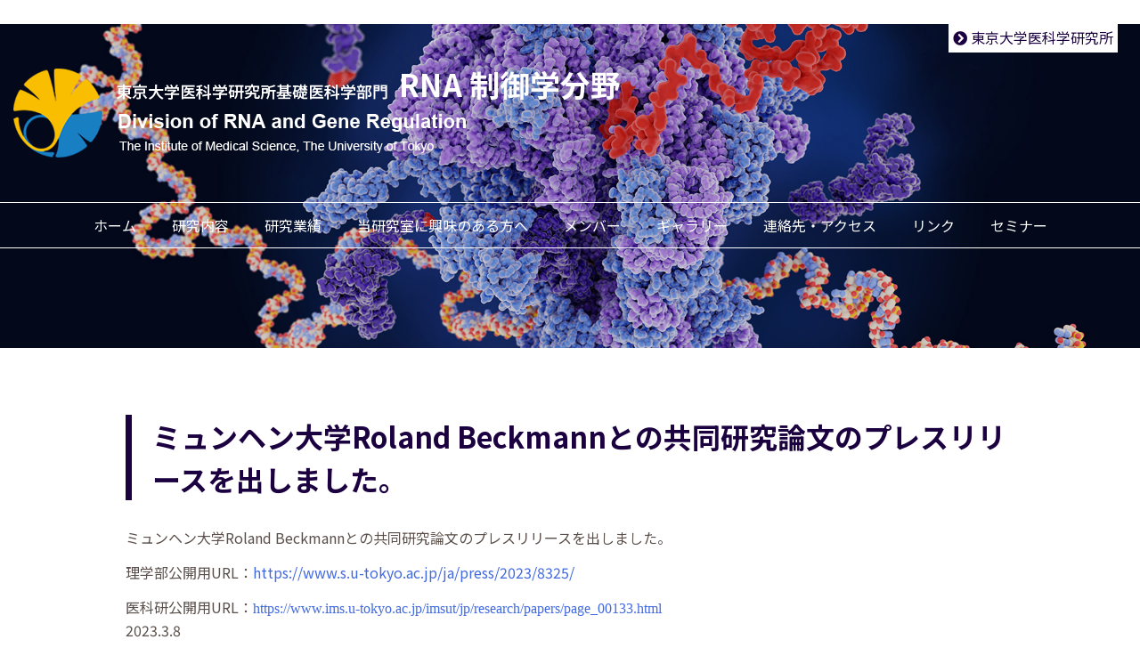

--- FILE ---
content_type: text/css
request_url: http://www.inada-lab.ims.u-tokyo.ac.jp/wp-content/themes/inada/css/pc.css
body_size: 15210
content:
@charset "utf-8";

* {
    margin: 0;
    padding: 0;
}

body,
html {
    font-family: "ヒラギノ角ゴシック Pro", "Hiragino Kaku Gothic Pro", "ヒラギノ角ゴ Pro W3", "Hiragino Kaku Gothic Pro", 'Noto Sans JP', 'Roboto', 游ゴシック体, "Yu Gothic", YuGothic, メイリオ, Meiryo, Osaka, "ＭＳ Ｐゴシック", "MS P Gothic", Verdana, sans-serif;
    word-wrap: break-word;
    font-size: 16px;
    line-height: 1.5;
    color: #5a4f4a;
    background: #ffffff;
    text-align: justify;
    text-justify: inter-ideograph;
}

.aligncenter {
    display: block;
    margin: 0 auto;
}

.alignright {
    display: block;
    margin: 0 0 0 auto !important;
}

.alignleft {
    display: block;
    margin: 0 auto 0 0 !important;
}

.post-password-form {
    margin-top: 30px;
}

input[type="password"] {
    padding-top: 5px;
    padding-bottom: 5px;
    border-radius: 3px;
    border-color: #bbbbbb;
    width: 150px;
    height: auto;
}

input[type="submit"] {
    padding: 5px;
    border-radius: 3px;
}

#wrapper {
    width: 100%;
    height: auto;
    overflow: hidden;
}

#main {
    width: 100%;
    height: auto;
    background: #ffffff;
}

header {
    position: relative;
}

#toparea {
    width: 100%;
    height: auto;
    display: -webkit-box;
    display: -ms-flexbox;
    display: flex;
    -ms-flex-wrap: wrap;
    flex-wrap: wrap;
    -webkit-box-align: center;
    -ms-flex-align: center;
    align-items: center;
    z-index: 100;
    border-top: 3px solid #ffffff;
    position: absolute;
    top: 0;
    left: 0;
}

#topareatop {
    width: 100%;
    height: 200px;
    margin: 0 auto;
    display: -webkit-box;
    display: -ms-flexbox;
    display: flex;
    -ms-flex-wrap: nowrap;
    flex-wrap: nowrap;
    -webkit-box-align: center;
    -ms-flex-align: center;
    align-items: center;
}

#title {
    width: 100%;
    height: auto;
    margin-right: auto;
    display: -webkit-box;
    display: -ms-flexbox;
    display: flex;
    -webkit-box-align: center;
    -ms-flex-align: center;
    align-items: center;
    margin-top: 15px;
    margin-bottom: 15px;
    margin-left: 15px;
}

#title h1 {
    margin-left: 15px;
    margin-right: 15px;
}

#title h1.sm {
    display: none;
}

#title img {
    width: 100%;
    height: auto;
    vertical-align: bottom;
}

#univ {
    position: absolute;
    top: 3px;
    right: 25px;
}

#univ i {
    margin-right: 0px;
    color: #1B0140;
}

#univ a {
    background: #ffffff;
    color: #1B0140;
    padding: 5px;
    text-decoration: none;
}

#univ a:hover {
    color: #1B0140;
    text-decoration: underline;
}

#language {
    margin-left: auto;
    margin-right: 30px;
}

#language img {
    width: 100%;
    height: auto;
}

#drawernav {
    width: 100%;
    height: auto;
}

#menuarea {
    width: 100%;
    height: 50px;
    border-top: 1px solid #ffffff;
    display: -webkit-box;
    display: -ms-flexbox;
    display: flex;
    -webkit-box-align: center;
    -ms-flex-align: center;
    align-items: center;
    z-index: 100;
    border-bottom: 1px solid #ffffff;
}

#menuarea nav {
    max-width: 1050px;
    height: auto;
    margin: 0 auto;
}

#mainnavigation {
    padding-left: 0;
    width: 100%;
    height: auto;
    display: -webkit-box;
    display: -ms-flexbox;
    display: flex;
    -webkit-box-align: center;
    -ms-flex-align: center;
    -ms-grid-row-align: center;
    align-items: center;
    -webkit-box-pack: center;
    -ms-flex-pack: center;
    justify-content: center;
    text-align: center;
}

#mainnavigation li {
    list-style: none;
    text-align: center;
    margin-left: 20px;
    margin-right: 20px;
}

#mainnavigation li a {
    font-size: 16px;
    text-decoration: none;
    font-weight: normal;
    color: #ffffff;
    padding-bottom: 15px;
}

#mainnavigation li a:hover {
    color: #c7b299;
}

#mainnavigation li.current-menu-item a {
    color: #c7b299;
}


/* サブメニューをabsoluteにするため、親メニューをrelativeに */
.menu-item-has-children {
    position: relative;
}

/* 親メニューにマウスオーバーしたときにカーソルを変更 */
.menu-item-has-children:hover {
    cursor: pointer;
}

/* 子を持つ親メニューにマウスオーバーしたときサブメニューを表示 */
.menu-item-has-children:hover .sub-menu {
    display: block;
}

/* サブメニューをabsoluteにして親メニューの下に配置。スタイルは適宜調整してください */
.sub-menu {
    display: none;
    position: absolute;
    top: 140%;
    left: -45px;
    width: 150px;
    background: #1B0140;
    padding: 0;
}

/* サブメニューの境目をわかりやすくするため、一番下の項目以外下線を引いた */
.sub-menu > .menu-item:not(:last-child) {
    border-bottom: 1px dotted #333333;
}

/* サブニューのリンクタグをmenu-itemの大きさと合わせ、クリックしやすいようにした */
.sub-menu > .menu-item a {
    display: inline-block;
    width: 100%;
    height: 100%;
    padding: .5em 0;
}

/* サブメニューにマウスオーバーしたときリンクの背景色とテキストカラーを変更 */
.sub-menu > .menu-item a:hover {
    color: #c7b299;
}


#humberger {
    display: none;
}

.visualarea {
    width: 100%;
    height: auto;
    margin: 0 auto;
    margin-bottom: 30px;
}

.mainvisualwide {
    width: 100%;
    height: auto;
}

.mainvisualwide img {
    width: 100%;
    height: auto;
}

#midashi {
    display: -webkit-box;
    display: -ms-flexbox;
    display: flex;
    -ms-flex-wrap: nowrap;
    flex-wrap: nowrap;
    -webkit-box-pack: justify;
    -ms-flex-pack: justify;
    justify-content: space-between;
    width: 700px;
    height: auto;
    margin: 0 auto;
    margin-top: 30px;
    margin-bottom: 30px;
}

#main {
    overflow: hidden;
    max-width: 1050px;
    width: 100%;
    height: auto;
    margin: 0 auto;
    display: -webkit-box;
    display: -ms-flexbox;
    display: flex;
}

#mainall {
    overflow: hidden;
    max-width: 1050px;
    width: 100%;
    height: auto;
    margin: 0 auto;
    margin-top: 15px;
}

#main article {
    -webkit-box-ordinal-group: 3;
    -ms-flex-order: 2;
    order: 2;
    width: 100%;
    height: auto;
    margin-top: 15px;
    margin-bottom: 15px;
    margin-left: 2.5%;
    margin-right: 2.5%;
}

#main aside {
    display: none;
    -webkit-box-ordinal-group: 2;
    -ms-flex-order: 1;
    order: 1;
    width: 0%;
    height: auto;
    margin-top: 15px;
    margin-bottom: 15px;
    margin-left: 0%;
    margin-right: 0%;
    display: -webkit-box;
    display: -ms-flexbox;
    display: flex;
    -ms-flex-wrap: wrap;
    flex-wrap: wrap;
    -webkit-box-pack: center;
    -ms-flex-pack: center;
    justify-content: center;
    -ms-flex-line-pack: start;
    align-content: flex-start;
}

#main article.publicaiton {
    -webkit-box-ordinal-group: 3;
    -ms-flex-order: 2;
    order: 2;
    width: 68%;
    height: auto;
    margin-top: 15px;
    margin-bottom: 15px;
    margin-left: 2.5%;
    margin-right: 2.5%;
}

#main aside.publication {
    -webkit-box-ordinal-group: 2;
    -ms-flex-order: 1;
    order: 1;
    width: 22%;
    height: auto;
    margin-top: 15px;
    margin-bottom: 15px;
    margin-left: 2.5%;
    margin-right: 2.5%;
    display: -webkit-box;
    display: -ms-flexbox;
    display: flex;
    -ms-flex-wrap: wrap;
    flex-wrap: wrap;
    -webkit-box-pack: center;
    -ms-flex-pack: center;
    justify-content: center;
    -ms-flex-line-pack: start;
    align-content: flex-start;
}

#main aside #side {
    width: 100%;
    height: auto;
}

#main article img {
    max-width: 100%;
    height: auto;
}

.slick-cat {
    color: #5a4f4a;
    text-decoration: underline;
}

#main article #information {
    width: 100%;
    height: 500px;
    overflow-y: scroll;
}

#main article #information li {
    margin-right: 1em;
}

#main .carouselu a {
    color: #5a4f4a;
}

#main article #research img {
    width: 40%;
    height: auto;
    margin-left: 30%;
    margin-top: 15px;
    margin-bottom: 30px;
}

#main article #research img.large {
    width: 60%;
    height: auto;
    margin-left: 20%;
    margin-top: 15px;
    margin-bottom: 30px;
}

#main article figure {
    margin-bottom: 30px;
}

#main article figure .two {
    display: -webkit-box;
    display: -ms-flexbox;
    display: flex;
    -ms-flex-wrap: nowrap;
    flex-wrap: nowrap;
}

#main article figcaption {
    text-align: center;
    margin-top: 10px;
}

#main article .right {
    text-align: right;
}

#p404 article {
    width: 95%;
    height: auto;
    margin-top: 15px;
    margin-bottom: 15px;
    margin-left: 2.5%;
    margin-right: 2.5%;
}

#main aside #side {
    width: 100%;
    height: auto;
}

#main article p {
    margin-bottom: 15px;
}

#main article #equipment p {
    margin-bottom: 5px;
}

p.about {
    background: #ffffff;
    color: #5a4f4a;
    font-weight: bold;
    padding: 15px 30px;
    line-height: 2.0
}

#main article #equipment {
    font-family: "Times New Roman", "游明朝", YuMincho, "ヒラギノ明朝 Pr6 W6", "Hiragino Mincho Pro", "HGS明朝E", "メイリオ", "ＭＳ Ｐ明朝", "MS PMincho", Meiryo, serif;
    font-size: 16px;
}

#main article table {
    border-collapse: collapse;
    width: 100%;
    height: auto;
    border: 1px solid #1B0140;
    -webkit-box-sizing: border-box;
    box-sizing: border-box;
    margin-bottom: 30px;
}

#main article table td:first-child {
    width: 20%;
    height: auto;
}

#main article table.w30 td:first-child {
    width: 23%;
    height: auto;
    text-align: left;
}

#main article table th,
td {
    border: 1px solid #1B0140;
    padding: 0.5em;
}

#main ul,
#main ol {
    padding-left: 1.5em;
    margin-bottom: 15px;
}

#main #list ul {
    padding-left: 0px;
    margin-bottom: 30px;
}

#main #list li {
    list-style: none;
    border-bottom: 1px dotted #999;
    padding-top: 10px;
    padding-bottom: 10px;
    overflow: hidden;
}

#main #list li:first-child {
    border-top: 1px dotted #999;
}

#main .two {
    display: -webkit-box;
    display: -ms-flexbox;
    display: flex;
    -ms-flex-wrap: nowrap;
    flex-wrap: nowrap;
    -webkit-box-align: center;
    -ms-flex-align: center;
    align-items: center;
    width: 100%;
    height: auto;
}

#main .two .twoleft {
    width: 15%;
    height: auto;
    margin-right: 2.5%;
}

#main .two .tworight {
    width: 82.5%;
    height: auto;
}


#main #member {
    margin-left: 0%;
    margin-right: 0%;
    width: 100%;
    height: auto;
}

#main #member dl {
    width: 100%;
    height: auto;
    margin-bottom: 30px;
}

#main #member li {
    list-style: none;
    border-bottom: 1px dotted #999;
    padding-top: 10px;
    padding-bottom: 10px;
    display: -webkit-box;
    display: -ms-flexbox;
    display: flex;
    -ms-flex-wrap: nowrap;
    flex-wrap: nowrap;
    -webkit-box-align: center;
    -ms-flex-align: center;
    align-items: center;
}

#main #member li:first-child {
    border-top: 1px dotted #999;
}

#main #member li dt:nth-child(1) {
    width: 285px;
    height: auto;
    text-align: left;
    margin-right: 15px;
}

#main #member li dd:nth-child(2) {
    width: 285px;
    height: auto;
    font-weight: bold;
    text-align: left;
    margin-right: 15px;
}

#main #member li dt:nth-child(3) {
    width: 425px;
    height: auto;
    text-align: left;
    margin-right: 15px;
}

#main #member li dt:nth-child(4) {
    width: 100px;
    height: auto;
    text-align: left;
}

#main #member li dt {
    text-align: left;
}

#main #member dl.student li dd {
    text-align: left;
}

#main li a {
    text-decoration: none;
    color: #4169e1;
}

#main li a:hover {
    text-decoration: underline;
    color: #00a3db;
}

#main a {
    text-decoration: none;
    color: #4169e1;
}

#main a:hover {
    text-decoration: underline;
    color: #00a3db;
}

#main article p.under {
    text-decoration: underline;
    font-weight: bold;
}

#main article #map {
    width: 100%;
    height: auto;
    padding-bottom: 15px;
    margin-bottom: 15px;
}

#main article #map iframe {
    width: 100%;
    height: 350px;
}

#main article #campusmap {
    width: 100%;
    height: auto;
    display: -webkit-box;
    display: -ms-flexbox;
    display: flex;
    -ms-flex-wrap: nowrap;
    flex-wrap: nowrap;
    margin-top: 30px;
    margin-bottom: 30px;
}

#main article #campusmap img {
    width: 45%;
    height: 100%;
    margin-left: 2.5%;
    margin-right: 2.5%;
}

address {
    font-size: 16px;
    font-style: normal;
}

p.large {
    font-size: 18px;
    font-weight: bold;
}

#banner {
    display: -webkit-box;
    display: -ms-flexbox;
    display: flex;
    -ms-flex-wrap: wrap;
    flex-wrap: wrap;
    margin-top: 80px;
}

#banner a img {
    padding: 15px;
}

h2 {
    font-weight: bold;
    color: #1B0140;
    font-size: 32px;
    margin-top: 30px;
    margin-bottom: 30px;
    padding-left: 0.7em;
    border-left: 7px solid #1B0140;
    text-align: left;
}

h3 {
    font-weight: bold;
    color: #1B0140;
    font-size: 26px;
    margin-top: 30px;
    margin-bottom: 15px;
    text-align: left;
    position: relative;
    padding: 0.25em 0;
}

h3:after {
    content: "";
    display: block;
    height: 1px;
    background: -webkit-gradient(linear, left top, right top, from(rgba(27, 1, 64, 1)), to(rgba(27, 1, 64, 0)));
    background: linear-gradient(to right, rgba(27, 1, 64, 1), rgba(27, 1, 64, 0));
}

h4 {
    font-weight: bold;
    font-size: 18px;
    margin-top: 5px;
    margin-bottom: 5px;
    text-align: left;
}

h4#abstract {
    font-size: 16px;
    text-align: justify;
}

h5 {
    font-weight: bold;
    font-size: 14px;
    margin-top: 5px;
    margin-bottom: 5px;
}

.br-sp {
    display: none;
}

footer {
    border-top: 1px solid #1B0140;
    margin-top: 80px;
    background: #ffffff;
    color: #5a4f4a;
}

.lar {
    font-size: 20px;
    font-weight: bold;
}

.huge {
    font-size: 32px;
    font-weight: bold;
}

.mid1 {
    font-size: 16px;
    font-weight: bold;
}

.mid2 {
    font-size: 24px;
    font-weight: bold;
}

#footerarea {
    display: -webkit-box;
    display: -ms-flexbox;
    display: flex;
    -ms-flex-wrap: nowrap;
    flex-wrap: nowrap;
    -webkit-box-align: center;
    -ms-flex-align: center;
    align-items: center;
    padding-top: 30px;
    width: 100%;
    height: auto;
    max-width: 950px;
    margin: 0 auto;
}

#footerleft {
    width: 60%;
    height: auto;
}

#footerright {
    width: 40%;
    height: auto;
}

#footerright iframe {
    width: 100%;
    height: 250px;
}

footer address {
    font-style: normal;
    text-align: left;
}

footer address #flogo {
    display: -webkit-box;
    display: -ms-flexbox;
    display: flex;
    -webkit-box-align: center;
    -ms-flex-align: center;
    align-items: center;
}

footer address #flogo img {
    margin-right: 15px;
}

footer address.en {
    margin-top: 30px;
}

footer address.tw {
    margin-top: 15px;
}

#copy {
    font-size: 12px;
    width: 100%;
    height: auto;
    padding-top: 30px;
    padding-bottom: 30px;
    text-align: center;
}

#gototop {
    position: fixed;
    bottom: 3px;
    right: 10px;
}

#gototop img {
    width: 50px;
    height: 50px;
}



--- FILE ---
content_type: text/css
request_url: http://www.inada-lab.ims.u-tokyo.ac.jp/wp-content/themes/inada/css/smartphone.css
body_size: 18060
content:
@charset "utf-8";

* {
    margin: 0;
    padding: 0;
}

body,
html {
    font-family: "ヒラギノ角ゴシック Pro", "Hiragino Kaku Gothic Pro", "ヒラギノ角ゴ Pro W3", "Hiragino Kaku Gothic Pro", 'Noto Sans JP', 'Roboto', 游ゴシック体, "Yu Gothic", YuGothic, メイリオ, Meiryo, Osaka, "ＭＳ Ｐゴシック", "MS P Gothic", Verdana, sans-serif;
    word-wrap: break-word;
    font-size: 14px;
    line-height: 1.5;
    color: #5a4f4a;
    background: #ffffff;
    text-align: justify;
    text-justify: inter-ideograph;
}

.aligncenter {
    display: block;
    margin: 0 auto;
}

.alignright {
    display: block;
    margin: 0 0 0 auto !important;
}

.alignleft {
    display: block;
    margin: 0 auto 0 0 !important;
}

dl.gallery-item {
    width: 33% !important;
}

.post-password-form {
    margin-top: 30px;
}

input[type="password"] {
    padding-top: 5px;
    padding-bottom: 5px;
    border-radius: 3px;
    border-color: #bbbbbb;
    width: 150px;
    height: auto;
}

input[type="submit"] {
    padding: 5px;
    border-radius: 3px;
}

.mainvisualwide,
#main {
    width: 100%;
    height: auto;
    max-width: 960px;
    margin: auto;
    overflow: hidden;
    background: #ffffff;
}

#wrapper {
    width: 100%;
    height: auto;
    overflow: hidden;
}

header {
    position: relative;
}

#toparea {
    width: 100%;
    height: auto;
    display: -webkit-box;
    display: -ms-flexbox;
    display: flex;
    -ms-flex-wrap: wrap;
    flex-wrap: wrap;
    -webkit-box-align: center;
    -ms-flex-align: center;
    align-items: center;
    box-shadow: 0px 9px 3px -3px rgba(0, 0, 0, 0.6);
    -webkit-box-shadow: 0px 9px 3px -3px rgba(0, 0, 0, 0.6);
    -moz-box-shadow: 0px 9px 3px -3px rgba(0, 0, 0, 0.6);
    border-top: 3px solid #1B0140;
    position: absolute;
    top: 0;
    left: 0;
}

#topareatop {
    width: 100%;
    height: auto;
    display: -webkit-box;
    display: -ms-flexbox;
    display: flex;
    -ms-flex-wrap: nowrap;
    flex-wrap: nowrap;
    -webkit-box-align: center;
    -ms-flex-align: center;
    align-items: center;
}

#title {
    width: 100%;
    height: auto;
    margin-right: auto;
    display: -webkit-box;
    display: -ms-flexbox;
    display: flex;
    -webkit-box-align: center;
    -ms-flex-align: center;
    align-items: center;
    width: 100%;
    height: auto;
    margin-top: 15px;
    margin-bottom: 15px;
    margin-left: 5px;
}

#title h1 {
    margin-left: 0px;
}

#title h1.pt {
    display: none;
}

#title img {
    width: 90%;
    height: auto;
    vertical-align: middle;
}

#title h1 img {
    vertical-align: middle;
    margin-left: 5px;
}

#univ {
    position: absolute;
    top: 3px;
    right: 25px;
    display: none;
}

#univ i {
    margin-right: 5px;
    color: #5a4f4a;
}

#univ a {
    background: #1B0140;
    color: #000000;
    padding: 5px;
    text-decoration: none;
}

#univ a:hover {
    color: #000000;
    text-decoration: underline;
}

#univ a:before {
    content: '\f138';
    display: inline-block;
    font-family: 'FontAwesome';
    margin-right: 5px;
}

#language {
    margin-left: auto;
    margin-left: 5px;
}

#language img {
    width: 100%;
    height: auto;
}

#drawernav {
    width: 100%;
    height: auto;
}

#menuarea {
    width: 100%;
    height: 0px;
    border-top: 1px solid #ffffff;
    display: -webkit-box;
    display: -ms-flexbox;
    display: flex;
    -webkit-box-align: center;
    -ms-flex-align: center;
    align-items: center;
    -webkit-box-shadow: 0px 6px 3px -3px rgba(10, 10, 10, 0.4);
    box-shadow: 0px 6px 3px -3px rgba(10, 10, 10, 0.4);
    position: relative;
}

#menuarea nav {
    max-width: 1200px;
    height: auto;
    margin: 0 auto;
}

#mainnavigation {
    padding-left: 0;
    width: 100%;
    height: auto;
    display: -webkit-box;
    display: -ms-flexbox;
    display: flex;
    -webkit-box-align: center;
    -ms-flex-align: center;
    -ms-grid-row-align: center;
    align-items: center;
    -webkit-box-pack: center;
    -ms-flex-pack: center;
    justify-content: center;
    text-align: center;
}

#mainnavigation li {
    width: 100%;
    height: auto;
    list-style: none;
    text-align: center;
}

#mainnavigation li a {
    font-size: 16px;
    text-decoration: none;
    font-weight: normal;
    color: #080041;
}

#mainnavigation li a:hover {
    color: #c7b299;
}

#mainnavigation li.current-menu-item a {
    color: #c7b299;
}

#humberger {
    display: block;
}

.mainvisualwide {
    width: 100%;
    height: auto;
}

.mainvisualwide img {
    width: 100%;
    height: auto;
}

#midashi {
    display: -webkit-box;
    display: -ms-flexbox;
    display: flex;
    -ms-flex-wrap: wrap;
    flex-wrap: wrap;
    text-align: center;
    width: 100%;
    height: auto;
    padding-top: 30px;
    margin-bottom: 30px;
}

#midashi a {
    width: 100%;
    height: auto;
}

#midashi img {
    width: 40%;
    height: auto;
}

#main {
    width: 100%;
    height: auto;
    display: -webkit-box;
    display: -ms-flexbox;
    display: flex;
    -ms-flex-wrap: wrap;
    flex-wrap: wrap;
}

#main article {
    width: 90%;
    height: auto;
    margin-top: 15px;
    margin-bottom: 15px;
    margin-left: 5%;
}

#main aside {
    display: none;
    width: 90%;
    height: auto;
    margin-top: 15px;
    margin-bottom: 15px;
    margin-left: 5%;
    display: -webkit-box;
    display: -ms-flexbox;
    display: flex;
    -ms-flex-wrap: wrap;
    flex-wrap: wrap;
    -webkit-box-pack: center;
    -ms-flex-pack: center;
    justify-content: center;
    -ms-flex-line-pack: start;
    align-content: flex-start;
}

#main article.publication {
    -webkit-box-ordinal-group: 3;
    -ms-flex-order: 2;
    order: 2;
    width: 90%;
    height: auto;
    margin-top: 15px;
    margin-bottom: 15px;
    margin-left: 5%;
}

#main aside.publication {
    -webkit-box-ordinal-group: 2;
    -ms-flex-order: 1;
    order: 1;
    width: 90%;
    height: auto;
    margin-top: 15px;
    margin-bottom: 15px;
    margin-left: 5%;
    display: -webkit-box;
    display: -ms-flexbox;
    display: flex;
    -ms-flex-wrap: wrap;
    flex-wrap: wrap;
    -webkit-box-pack: center;
    -ms-flex-pack: center;
    justify-content: center;
    -ms-flex-line-pack: start;
    align-content: flex-start;
}

#mainall {
    width: 90%;
    height: auto;
    margin-top: 15px;
    margin-bottom: 15px;
    margin-left: 5%;
}

#p404 article {
    width: 90%;
    height: auto;
    margin-top: 15px;
    margin-bottom: 15px;
    margin-left: 5%;
}

#main aside #side {
    width: 100%;
    height: auto;
}

#main article img {
    max-width: 100%;
    height: auto;
}

#main article iframe {
    max-width: 100%;
    height: auto;
}

.slick-cat {
    color: #5a4f4a;
    text-decoration: underline;
}

#main article #information {
    width: 100%;
    height: 500px;
    overflow-y: scroll;
}

#main article #information li {
    margin-right: 1em;
}

#main article #research img {
    width: 80%;
    height: auto;
    margin-left: 10%;
    margin-top: 15px;
    margin-bottom: 30px;
}

#main article #research img.large {
    width: 100%;
    height: auto;
    margin-left: 0%;
    margin-top: 15px;
    margin-bottom: 30px;
}

#main article figure {
    margin-bottom: 30px;
}

#main article figure .two {
    display: -webkit-box;
    display: -ms-flexbox;
    display: flex;
    -ms-flex-wrap: wrap;
    flex-wrap: wrap;
}

#main article figcaption {
    text-align: center;
    margin-top: 10px;
}

#main article .right {
    text-align: right;
}

#main article {
    width: 90%;
    height: auto;
    margin-top: 15px;
    margin-bottom: 15px;
    margin-left: 5%;
}

#main article p {
    margin-bottom: 15px;
}

#main article #equipment p {
    margin-bottom: 5px;
}

p.about {
    background: #ffffff;
    color: #5a4f4a;
    font-weight: bold;
    padding: 15px 30px;
    line-height: 2.0
}

#main article #equipment {
    font-family: "Times New Roman", "游明朝", YuMincho, "ヒラギノ明朝 Pr6 W6", "Hiragino Mincho Pro", "HGS明朝E", "メイリオ", "ＭＳ Ｐ明朝", "MS PMincho", Meiryo, serif;
    font-size: 16px;
}

#main article table {
    border-collapse: collapse;
    width: 100%;
    height: auto;
    border: 1px solid #1B0140;
    -webkit-box-sizing: border-box;
    box-sizing: border-box;
    margin-bottom: 30px;
}

#main article table td:first-child {
    width: 20%;
    height: auto;
}

#main article table.w30 td:first-child {
    width: 30%;
    height: auto;
    text-align: left;
}

#main article table th,
td {
    border: 1px solid #1B0140;
    padding: 0.5em;
}

#main ul,
#main ol {
    padding-left: 1.5em;
    margin-bottom: 15px;
}

#main #list ul {
    padding-left: 0px;
    margin-bottom: 30px;
}

#main #list li {
    list-style: none;
    border-bottom: 1px dotted #999;
    padding-top: 10px;
    padding-bottom: 10px;
    overflow: hidden;
}

#main #list li:first-child {
    border-top: 1px dotted #999;
}


#main .two {
    display: -webkit-box;
    display: -ms-flexbox;
    display: flex;
    -ms-flex-wrap: wrap;
    flex-wrap: wrap;
    width: 100%;
    height: auto;
}

#main .two .twoleft {
    width: 100%;
    height: auto;
    margin-bottom: 15px;
    text-align: center;
}

#main .two .tworight {
    width: 100%;
    height: auto;
}


#main #member dl {
    padding-left: 0px;
    margin-bottom: 30px;
    width: 100%;
    height: auto;
}

#main #member li dd img {
    width: 100px;
    height: auto;
    margin-bottom: 8px !important;
}

#main #member li {
    list-style: none;
    border-bottom: 1px dotted #999;
    padding-top: 10px;
    padding-bottom: 10px;
    display: -webkit-box;
    display: -ms-flexbox;
    display: flex;
    -ms-flex-wrap: wrap;
    flex-wrap: wrap;
}

#main #member li:first-child {
    border-top: 1px dotted #999;
}

#main #member li dd {
    width: 100%;
    height: auto;
    font-weight: bold;
    text-align: left;
}

#main #member li dt {
    width: 100%;
    height: auto;
    text-align: left;
}


#main #member dl.student li dd {
    text-align: left;
}

#main li a {
    text-decoration: none;
    color: #4169e1;
}

#main li a:hover {
    text-decoration: underline;
    color: #00a3db;
}

#main a {
    text-decoration: none;
    color: #4169e1;

}

#main a:hover {
    text-decoration: underline;
    color: #00a3db;
}

#main article p.under {
    text-decoration: underline;
    font-weight: bold;
}

#main article #map {
    width: 100%;
    height: auto;
    padding-bottom: 15px;
    margin-bottom: 15px;
}

#main article #map iframe {
    width: 100%;
    height: 250px;
}

#main article #campusmap {
    width: 100%;
    height: auto;
    display: -webkit-box;
    display: -ms-flexbox;
    display: flex;
    -ms-flex-wrap: wrap;
    flex-wrap: wrap;
    margin-top: 15px;
    margin-bottom: 15px;
}

#main article #campusmap img {
    width: 100%;
    height: 100%;
    margin-bottom: 15px;
}

address {
    font-size: 16px;
    font-style: normal;
}

p.large {
    font-size: 18px;
    font-weight: bold;
}

#banner {
    width: 100%;
    height: auto;
    display: -webkit-box;
    display: -ms-flexbox;
    display: flex;
    -webkit-box-pack: justify;
    -ms-flex-pack: justify;
    justify-content: space-between;
    -ms-flex-wrap: wrap;
    flex-wrap: wrap;
    margin-top: 80px;
}

#banner a {
    width: 45%;
    height: auto;
    margin-left: 2.5%;
}

#banner a img {
    width: 100%;
    height: auto;
}

h2 {
    font-weight: bold;
    color: #1B0140;
    font-size: 24px;
    margin-top: 30px;
    margin-bottom: 30px;
    padding-left: 0.7em;
    border-left: 7px solid #1B0140;
    text-align: left;
}

h3 {
    font-weight: bold;
    color: #1B0140;
    font-size: 22px;
    margin-top: 30px;
    margin-bottom: 15px;
    text-align: left;
    position: relative;
    padding: 0.25em 0;
}

h3:after {
    content: "";
    display: block;
    height: 1px;
    background: -webkit-gradient(linear, left top, right top, from(rgba(27, 1, 64, 1)), to(rgba(27, 1, 64, 0)));
    background: linear-gradient(to right, rgba(27, 1, 64, 1), rgba(27, 1, 64, 0));
}

h4 {
    font-weight: bold;
    font-size: 16px;
    margin-bottom: 5px;
    text-align: left;
}

h4#abstract {
    font-size: 14px;
    text-align: justify;

}

h5 {
    font-weight: bold;
    font-size: 14px;
    margin-top: 5px;
    margin-bottom: 5px;
}

.br-sp {
    display: block;
}

footer {
    border-top: 1px solid #1B0140;
    margin-top: 80px;
    background: #ffffff;
    color: #5a4f4a;
}

.lar {
    font-size: 18px;
    font-weight: bold;
}

.huge {
    font-size: 26px;
    font-weight: bold;
}

.mid1 {
    font-size: 16px;
    font-weight: bold;
}

.mid2 {
    font-size: 24px;
    font-weight: bold;
}

#footerarea {
    display: -webkit-box;
    display: -ms-flexbox;
    display: flex;
    -ms-flex-wrap: wrap;
    flex-wrap: wrap;
    -webkit-box-align: center;
    -ms-flex-align: center;
    align-items: center;
    padding-top: 30px;
    width: 90%;
    height: auto;
    margin-left: 5%;
    margin-right: 5%
}

#footerleft {
    width: 100%;
    height: auto;
}

#footerright {
    width: 100%;
    height: auto;
    margin-top: 30px;
}

#footerright iframe {
    width: 100%;
    height: 250px;
}

footer address {
    font-style: normal;
    text-align: left;
}

footer address #flogo {
    display: -webkit-box;
    display: -ms-flexbox;
    display: flex;
    -ms-flex-wrap: wrap;
    flex-wrap: wrap;
    -webkit-box-align: center;
    -ms-flex-align: center;
    align-items: center;
}

footer address #flogo #ad {
    width: 100%;
    height: auto;
}

footer address #flogo img {
    margin-bottom: 15px;
}

footer address.en {
    margin-top: 30px;
}

footer address.tw {
    margin-top: 15px;
}

#copy {
    font-size: 12px;
    width: 100%;
    height: auto;
    padding-top: 5px;
    padding-bottom: 5px;
    text-align: center;
}

#gototop {
    position: fixed;
    bottom: 3px;
    right: 10px;
}

#gototop img {
    width: 50px;
    height: 50px;
}

#gototop img {
    width: 50px;
    height: 50px;
}

#page {
    position: relative;
    z-index: 2;
    left: 0;
    -webkit-transition: all 400ms cubic-bezier(1.000, 0.000, 0.000, 1.000);
    transition: all 400ms cubic-bezier(1.000, 0.000, 0.000, 1.000);
    /* easeInOutExpo */
    -webkit-transition-timing-function: cubic-bezier(1.000, 0.000, 0.000, 1.000);
    transition-timing-function: cubic-bezier(1.000, 0.000, 0.000, 1.000);
    /* easeInOutExpo */
}

#drawernav {
    position: fixed;
    top: 0;
    right: -245px;
    width: 240px;
    height: 100%;
    background: #ffffff;
    -webkit-box-shadow: -3px 0px 3px -1px rgba(0, 0, 0, 0.6);
    box-shadow: -3px 0px 3px -1px rgba(0, 0, 0, 0.6);
    color: #5a4f4a;
    z-index: 1;
    padding-top: 40px;
    -webkit-transition: all 400ms cubic-bezier(1.000, 0.000, 0.000, 1.000);
    transition: all 400ms cubic-bezier(1.000, 0.000, 0.000, 1.000);
    /* easeInOutExpo */
    -webkit-transition-timing-function: cubic-bezier(1.000, 0.000, 0.000, 1.000);
    transition-timing-function: cubic-bezier(1.000, 0.000, 0.000, 1.000);
    /* easeInOutExpo */
    border-left: 1px solid #1B0140;
}

#drawernav ul {
    list-style: none;
    padding-left: 0;
    margin-top: 10px;
    width: 100%;
    height: auto;
    display: -webkit-box;
    display: -ms-flexbox;
    display: flex;
    -ms-flex-wrap: wrap;
    flex-wrap: wrap;
}

#drawernav ul li {
    width: 100%;
    height: auto;
    padding-top: 15px;
}

#drawernav ul li ul {
    margin-top: -5px;
}

#drawernav ul li ul li {
    padding-top: 10px;
}

#drawernav ul li ul li a {
    font-size: 12px;
}


#drawernav ul li a {
    color: #5a4f4a;
    text-decoration: none;
}

#drawernav ul li a:hover {
    color: #e2d0c3;
}

#humberger {
    z-index: 3;
    width: 30px;
    padding: 10px 20px 10px 20px;
    cursor: pointer;
    margin-left: auto;
}

#icon-bar1,
#icon-bar2,
#icon-bar3 {
    height: 2px;
    background: #ffffff;
    display: block;
    margin-bottom: 6px;
    -webkit-transition: all 400ms cubic-bezier(1.000, 0.000, 0.000, 1.000);
    transition: all 400ms cubic-bezier(1.000, 0.000, 0.000, 1.000);
    -webkit-transition-timing-function: cubic-bezier(1.000, 0.000, 0.000, 1.000);
    transition-timing-function: cubic-bezier(1.000, 0.000, 0.000, 1.000);
}

.fixed-content {
    right: inherit;
    width: 100%;
    z-index: 2;
    -webkit-transition: all 400ms cubic-bezier(1.000, 0.000, 0.000, 1.000);
    transition: all 400ms cubic-bezier(1.000, 0.000, 0.000, 1.000);
    -webkit-transition-timing-function: cubic-bezier(1.000, 0.000, 0.000, 1.000);
    transition-timing-function: cubic-bezier(1.000, 0.000, 0.000, 1.000);
}

#overlay {
    z-index: -1;
    opacity: 0;
    background: #ffffff;
    left: 0;
    top: 0;
    width: 100%;
    height: 100%;
    position: fixed;
    -webkit-transition: all 400ms cubic-bezier(1.000, 0.000, 0.000, 1.000);
    transition: all 400ms cubic-bezier(1.000, 0.000, 0.000, 1.000);
    /* easeInOutExpo */
    -webkit-transition-timing-function: cubic-bezier(1.000, 0.000, 0.000, 1.000);
    transition-timing-function: cubic-bezier(1.000, 0.000, 0.000, 1.000);
    /* easeInOutExpo */
}

body.drawer-opened #page {
    left: -240px;
}

body.drawer-opened .fixed-content {
    left: -240px;
}

body.drawer-opened #drawernav {
    right: 0;
}

body.drawer-opened #humberger {
    position: fixed;
    top: 5px;
    right: 10px;
    z-index: 3;
    width: 25px;
    padding: 20px 10px 10px 20px;
    cursor: pointer;
}

body.drawer-opened #humberger #icon-bar1,
body.drawer-opened #humberger #icon-bar2,
body.drawer-opened #humberger #icon-bar3 {
    background: #5a4f4a;
}

body.drawer-opened #humberger #icon-bar1 {
    -webkit-transform: translate (0, 8px) rotate(45deg);
    transform: translate(0, 8px) rotate(45deg);
}

body.drawer-opened #humberger #icon-bar2 {
    opacity: 0;
}

body.drawer-opened #humberger #icon-bar3 {
    -webkit-transform: translate (0, -8px) rotate(-45deg);
    transform: translate(0, -8px) rotate(-45deg);
}

body.drawer-opened #overlay {
    z-index: 3;
    opacity: 0.3;
    left: -240px;
}
